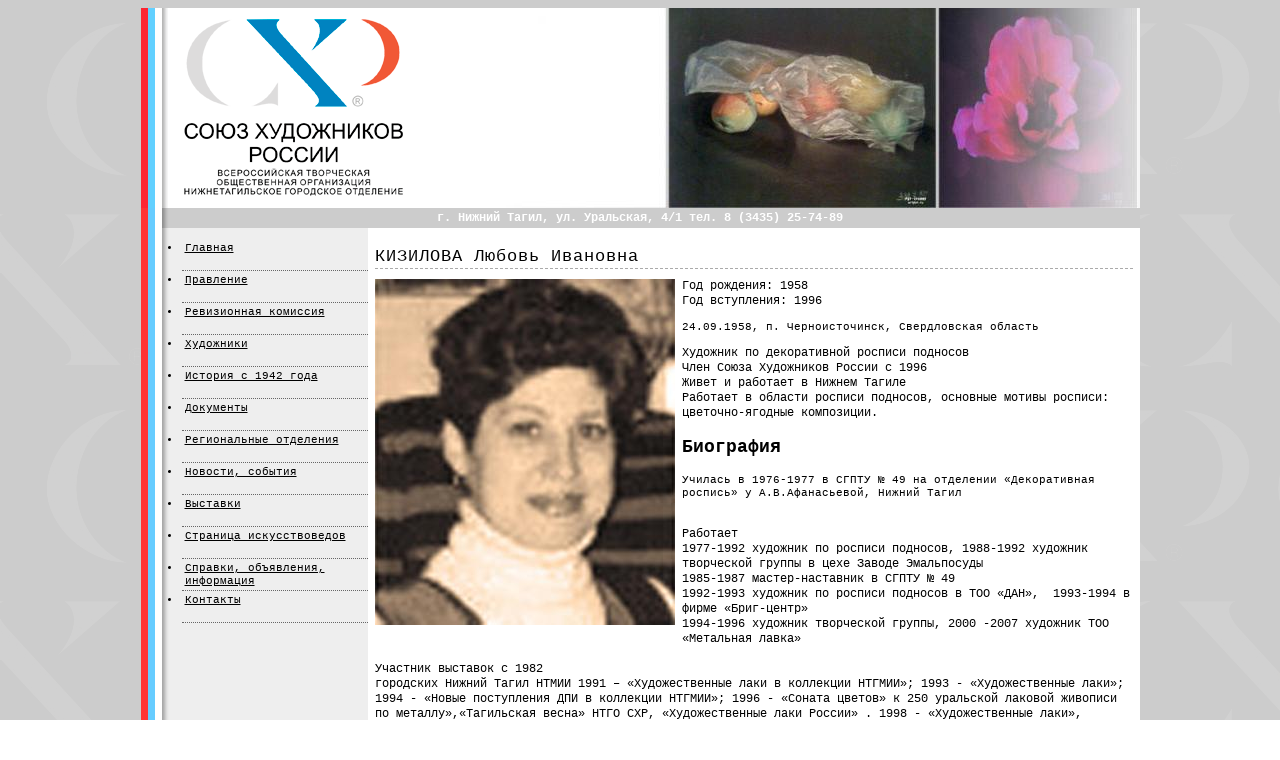

--- FILE ---
content_type: text/html; charset=utf-8
request_url: http://shr-nt.ru/node/209
body_size: 22267
content:
<!DOCTYPE html PUBLIC "-//W3C//DTD XHTML 1.0 Transitional//EN" "http://www.w3.org/TR/xhtml1/DTD/xhtml1-transitional.dtd">
<html xmlns="http://www.w3.org/1999/xhtml" xml:lang="ru-ru" lang="ru-ru" dir="ltr">

<head>
<meta http-equiv="Content-Type" content="text/html; charset=utf-8" />
  <meta http-equiv="Content-Type" content="text/html; charset=utf-8" />
<link rel="shortcut icon" href="/misc/favicon.ico" type="image/x-icon" />
  <title>КИЗИЛОВА Любовь Ивановна | Союз художников России - Нижний Тагил</title>
  <link type="text/css" rel="stylesheet" media="all" href="/modules/node/node.css?2" />
<link type="text/css" rel="stylesheet" media="all" href="/modules/system/defaults.css?2" />
<link type="text/css" rel="stylesheet" media="all" href="/modules/user/user.css?2" />
<link type="text/css" rel="stylesheet" media="all" href="/sites/all/modules/cck/theme/content-module.css?2" />
<link type="text/css" rel="stylesheet" media="all" href="/sites/all/modules/date/date.css?2" />
<link type="text/css" rel="stylesheet" media="all" href="/sites/all/modules/filefield/filefield.css?2" />
<link type="text/css" rel="stylesheet" media="all" href="/sites/all/modules/lightbox2/css/lightbox_alt.css?2" />
<link type="text/css" rel="stylesheet" media="all" href="/sites/all/modules/node_gallery/node_gallery.css?2" />
<link type="text/css" rel="stylesheet" media="all" href="/sites/all/modules/extlink/extlink.css?2" />
<link type="text/css" rel="stylesheet" media="all" href="/sites/all/modules/views/css/views.css?2" />
<link type="text/css" rel="stylesheet" media="all" href="/sites/all/themes/shr/template.css?2" />
<link type="text/css" rel="stylesheet" media="all" href="/sites/all/themes/shr/local.css?2" />
<link type="text/css" rel="stylesheet" media="all" href="/sites/all/themes/shr/system.css?2" />
<link type="text/css" rel="stylesheet" media="print" href="/sites/all/themes/shr/print.css?2" />
  
  <!--[if lte IE 8]>
  <link type="text/css" rel="stylesheet" href="/sites/all/themes/shr/ie8.css" media="all" />
  <![endif]-->

  <!--[if lte IE 7]>
  <link type="text/css" rel="stylesheet" href="/sites/all/themes/shr/ie7.css" media="all" />
  <![endif]-->

  <script type="text/javascript" src="/sites/all/modules/jquery_update/replace/jquery.min.js?2"></script>
<script type="text/javascript" src="/misc/drupal.js?2"></script>
<script type="text/javascript" src="/sites/default/files/languages/ru_36d12b88c0a5daf8cd971d76a832b66a.js?2"></script>
<script type="text/javascript" src="/js/shr.js?2"></script>
<script type="text/javascript" src="/sites/all/modules/lightbox2/js/lightbox.js?2"></script>
<script type="text/javascript" src="/sites/all/modules/poormanscron/poormanscron.js?2"></script>
<script type="text/javascript" src="/sites/all/modules/extlink/extlink.js?2"></script>
<script type="text/javascript" src="/js/jquery.cycle.all.js?2"></script>
<script type="text/javascript" src="/sites/all/modules/views/js/base.js?2"></script>
<script type="text/javascript" src="/sites/all/modules/views/js/ajax_view.js?2"></script>
<script type="text/javascript">
<!--//--><![CDATA[//><!--
jQuery.extend(Drupal.settings, { "basePath": "/", "lightbox2": { "rtl": "0", "file_path": "/(\\w\\w/)sites/default/files", "default_image": "/sites/all/modules/lightbox2/images/brokenimage.jpg", "border_size": 10, "font_color": "000", "box_color": "fff", "top_position": "", "overlay_opacity": "0.8", "overlay_color": "000", "disable_close_click": 1, "resize_sequence": 0, "resize_speed": 400, "fade_in_speed": 400, "slide_down_speed": 600, "use_alt_layout": 1, "disable_resize": 0, "disable_zoom": 0, "force_show_nav": 0, "show_caption": 1, "loop_items": 1, "node_link_text": "Показать подробности", "node_link_target": "_blank", "image_count": "Изображение !current из !total", "video_count": "Видео !current из !total", "page_count": "Страница !current из !total", "lite_press_x_close": "нажмите \x3ca href=\"#\" onclick=\"hideLightbox(); return FALSE;\"\x3e\x3ckbd\x3ex\x3c/kbd\x3e\x3c/a\x3e чтобы закрыть", "download_link_text": "", "enable_login": false, "enable_contact": false, "keys_close": "c x 27", "keys_previous": "p 37", "keys_next": "n 39", "keys_zoom": "z", "keys_play_pause": "32", "display_image_size": "original", "image_node_sizes": "()", "trigger_lightbox_classes": "", "trigger_lightbox_group_classes": "", "trigger_slideshow_classes": "", "trigger_lightframe_classes": "", "trigger_lightframe_group_classes": "", "custom_class_handler": 0, "custom_trigger_classes": "", "disable_for_gallery_lists": true, "disable_for_acidfree_gallery_lists": true, "enable_acidfree_videos": true, "slideshow_interval": 5000, "slideshow_automatic_start": 1, "slideshow_automatic_exit": 1, "show_play_pause": 1, "pause_on_next_click": 0, "pause_on_previous_click": 1, "loop_slides": 1, "iframe_width": 800, "iframe_height": 600, "iframe_border": 1, "enable_video": 0 }, "cron": { "basePath": "/poormanscron", "runNext": 1769703919 }, "extlink": { "extTarget": "_blank", "extClass": 0, "extSubdomains": 1, "extExclude": "", "extInclude": "", "extAlert": 0, "extAlertText": "This link will take you to an external web site. We are not responsible for their content.", "mailtoClass": 0 }, "views": { "ajax_path": "/views/ajax", "ajaxViews": [ { "view_name": "articles", "view_display_id": "block_1", "view_args": "", "view_path": "node/209", "view_base_path": "articles", "view_dom_id": 3, "pager_element": 0 } ] } });
//--><!]]>
</script>
  <script type="text/javascript">
	jQuery(document).ready(function($) {
		$('.slideshow').cycle({
			fx: 'fade' , timeout: 5000, delay: 0, randomizeEffects: true, requeueOnImageNotLoaded: true, requeueTimeout:  2000});
	});
  </script>
</head>
<body class="bg_image not-front not-logged-in page-node node-type-painter  one-sidebar">
  <div height="100%" align="center">
	<table cellspacing="0" cellpadding="0" style="text-align: left;" bgcolor="#ffffff">
		<tr class="header_middle">
		<td>
			<table cellpadding="0" cellspacing="0" width="100%" height="200">
				<tr>
					<td width="100%" height="200" style="height: 200px;"><img src="/sites/all/themes/shr/images/top.png"></td>
					<td height="200"><div id="slideshow-wrapper"><div class="slideshow" style="width: 650px; height: 200px; overflow: hidden;">
																									<img src="http://shr-nt.ru/sites/default/files/imagecache/add_overlay/slides/shr-nt_15.jpg" height="200" width="650" />
																			<img src="http://shr-nt.ru/sites/default/files/imagecache/add_overlay/slides/shr-nt_7.jpg" height="200" width="650" />
																			<img src="http://shr-nt.ru/sites/default/files/imagecache/add_overlay/slides/shr-nt_13.jpg" height="200" width="650" />
																			<img src="http://shr-nt.ru/sites/default/files/imagecache/add_overlay/slides/shr-nt_6.jpg" height="200" width="650" />
																			<img src="http://shr-nt.ru/sites/default/files/imagecache/add_overlay/slides/shr-nt_9.jpg" height="200" width="650" />
																			<img src="http://shr-nt.ru/sites/default/files/imagecache/add_overlay/slides/shr-nt_4.jpg" height="200" width="650" />
																			<img src="http://shr-nt.ru/sites/default/files/imagecache/add_overlay/slides/shr-nt_16.jpg" height="200" width="650" />
																			<img src="http://shr-nt.ru/sites/default/files/imagecache/add_overlay/slides/shr-nt_20.jpg" height="200" width="650" />
																			<img src="http://shr-nt.ru/sites/default/files/imagecache/add_overlay/slides/shr-nt_11.jpg" height="200" width="650" />
																			<img src="http://shr-nt.ru/sites/default/files/imagecache/add_overlay/slides/shr-nt_2.jpg" height="200" width="650" />
																			<img src="http://shr-nt.ru/sites/default/files/imagecache/add_overlay/slides/shr-nt_17.jpg" height="200" width="650" />
																			<img src="http://shr-nt.ru/sites/default/files/imagecache/add_overlay/slides/shr-nt_8.jpg" height="200" width="650" />
																			<img src="http://shr-nt.ru/sites/default/files/imagecache/add_overlay/slides/shr-nt_19.jpg" height="200" width="650" />
																			<img src="http://shr-nt.ru/sites/default/files/imagecache/add_overlay/slides/shr-nt_.jpg" height="200" width="650" />
																			<img src="http://shr-nt.ru/sites/default/files/imagecache/add_overlay/slides/shr-nt_12.jpg" height="200" width="650" />
																			<img src="http://shr-nt.ru/sites/default/files/imagecache/add_overlay/slides/shr-nt_10.jpg" height="200" width="650" />
																			<img src="http://shr-nt.ru/sites/default/files/imagecache/add_overlay/slides/shr-nt_21.jpg" height="200" width="650" />
																			<img src="http://shr-nt.ru/sites/default/files/imagecache/add_overlay/slides/shr-nt_3.jpg" height="200" width="650" />
																			<img src="http://shr-nt.ru/sites/default/files/imagecache/add_overlay/slides/shr-nt_14.jpg" height="200" width="650" />
																			<img src="http://shr-nt.ru/sites/default/files/imagecache/add_overlay/slides/shr-nt_5.jpg" height="200" width="650" />
																			<img src="http://shr-nt.ru/sites/default/files/imagecache/add_overlay/slides/shr-nt_22.jpg" height="200" width="650" />
																			<img src="http://shr-nt.ru/sites/default/files/imagecache/add_overlay/slides/shr-nt_18.jpg" height="200" width="650" />
											</div>
					<!--<img src="/sites/all/themes/shr/images/left_.png" class="left" />
					<img src="/sites/all/themes/shr/images/right_.png" class="right" />-->
					</div></td>
				</tr>
			</table>
		</td>
		</tr>
		<tr><td id="l2" height="20" bgcolor="#cccccc" background="/sites/all/themes/shr/images/top2.png">г. Нижний Тагил, ул. Уральская, 4/1 тел. 8 (3435) 25-74-89</td></tr>
		<tr>
		<td>
			<table cellspacing="0" cellpadding="0">
				<tr>
					<td width="180" id="leftcol" align="left" bgcolor="#eeeeee" background="/sites/all/themes/shr/images/flag.png">
						<div class="moduletable_menu">
							
						</div>
												  <div id="sidebar-first-wrapper">
							<div id="sidebar-first"">
							  <div id="block-menu-primary-links" class="block block-menu">
  <div class="inner">
      <h2>Основные ссылки</h2>
  
    <div class="content">
      <ul class="menu"><li class="leaf first"><a href="/" title="">Главная</a></li>
<li class="leaf"><a href="/rules" title="">Правление</a></li>
<li class="leaf"><a href="/revision" title="">Ревизионная комиссия</a></li>
<li class="leaf"><a href="/painters" title="">Художники</a></li>
<li class="leaf"><a href="/painters-archive" title="">История с 1942 года</a></li>
<li class="leaf"><a href="/documents" title="">Документы</a></li>
<li class="leaf"><a href="/regions" title="">Региональные отделения</a></li>
<li class="leaf"><a href="/news" title="">Новости, события</a></li>
<li class="leaf"><a href="/expositions" title="">Выставки</a></li>
<li class="leaf"><a href="/articles" title="">Страница искусствоведов</a></li>
<li class="leaf"><a href="/info" title="">Справки, объявления, информация</a></li>
<li class="leaf last"><a href="/contacts" title="">Контакты</a></li>
</ul>    </div>
  </div>
</div>
							</div> <!-- /#sidebar-first -->
						  </div> <!-- /#sidebar-first-wrapper -->
											</td>
					<td id="content" width="772" style="width: 772px;">
						<div id="content-inner">
																					
																					<div id="node-209" class="node painter">
    <div class="node-header">
    <h1 class="node-title">КИЗИЛОВА Любовь Ивановна</h1>
  </div> <!-- /.node-header -->
    <div class="content">
    	  <img class="painter-photo" src="http://shr-nt.ru/sites/default/files/imagecache/painter_photo/painters/kizilova_lyubov.jpg" alt="КИЗИЛОВА Любовь Ивановна" />	  <div class="birth-year">Год рождения: 1958</div>	  <div class="entry-year">Год вступления: 1996</div>	  <p><span style="font-size: 8pt; line-height: 1.3;">24.09.1958, п. Черноисточинск, Свердловская область</span></p>
<div>Художник по декоративной росписи подносов&nbsp;</div>
<div>Член Союза Художников России с 1996</div>
<div>Живет и работает в Нижнем Тагиле</div>
<div>Работает в области росписи подносов, основные мотивы росписи: цветочно-ягодные композиции.</div>
	  	  <h2>Биография</h2>
	  <p><span style="font-size: 8pt; line-height: 1.3;">Училась в 1976-1977 в СГПТУ № 49 на отделении «Декоративная роспись» у А.В.Афанасьевой, Нижний Тагил</span></p>
<div>&nbsp;</div>
<div>Работает</div>
<div>1977-1992 художник по росписи подносов, 1988-1992 художник творческой группы в цехе Заводе Эмальпосуды&nbsp;</div>
<div>1985-1987 мастер-наставник в СГПТУ № 49</div>
<div>1992-1993 художник по росписи подносов в ТОО «ДАН», &nbsp;1993-1994 в фирме «Бриг-центр»</div>
<div>1994-1996 художник творческой группы, 2000 -2007 художник ТОО «Метальная лавка»</div>
<div>&nbsp;</div>
<div>Участник выставок с 1982</div>
<div>городских Нижний Тагил НТМИИ 1991 – «Художественные лаки в коллекции НТГМИИ»; 1993 - «Художественные лаки»; 1994 - «Новые поступления ДПИ в коллекции НТГМИИ»; 1996 - «Соната цветов» к 250 уральской лаковой живописи по металлу»,«Тагильская весна» НТГО СХР, «Художественные лаки России» . 1998 - «Художественные лаки», «Тагильская мастерица»; 2000 - «Расписной поднос», «Художественные лаки России»; 2003 - Выставка к 60-летию Нижнетагильского отделения СХ РФ НТМИИ; 2005 - «Художественные лаки России; 2006 - «Шесть цветов русской души», посв. 260-летию тагильского промысла; Проект «Тагильский поднос начала XXI века» - 2011-«Сохраняя розу», 2012 - «Плодов и фруктов дивный сад»; 2012 - К 70-летию НТГО СХР</div>
<div>НТМЗ «Горнозаводской Урал» 1985 - «Уральская лаковая живопись ХIХ-ХХ вв»,1999 - «Промыслы земли тагильской», 2004 - VI Городской конкурс им. Худояровых на звание «Мастер года по декоративно-прикладному искусству»&nbsp;</div>
<div>ДХШ № 2 1998 - «К дню рождения тёти Груши»</div>
<div>Ленинград 1989 - «Роспись по металлу ХIХ-ХХ вв», Государственный музей этнографии</div>
<div>Свердловск-Екатеринбург 1989 - «Уральские подносы», Музей истории города</div>
<div>ЕМИИ 1989 - «Тагильский расписной поднос»,1995 - «Уральский поднос»; 1999 – «Фрагменты». Художественный металл Урала», 2007 - Конкурс «Цветочная композиция. Традиции и современность».&nbsp;</div>
<div>Кемерово 1990 - «Уральский поднос» Кемеровский МИИ</div>
<div>Тюмень 1992 - «Уральские подносы», ЦВЗ</div>
<div>Барнаул 1992 - «Тагильские подносы», Алтайский краевой музей изобразительного и прикладного искусства</div>
<div>Тула 1996 -«Эпоха Демидовых в культуре и искусстве» Тульский МИИ</div>
<div>Тобольск 2003 - «Соната цветов»</div>
<div>областных 1994 - «Рождественский сувенир» ЕМИИ, 2000 - I-я Уральская выставка декоративного искусства, Екатеринбург</div>
<div>зональных-региональных 1997 – «Урал-VIII» Уфа/Башкирия; 2008 - «Урал-X». Челябинск&nbsp;</div>
<div>всероссийских 1988 - «Подносы России», Нижний Тагил; 1990 - «Художественный металл Урала XVIII-XX вв», Свердловск&nbsp;</div>
<div>всесоюзных 1982 - «Русская лаковая роспись по металлу», Москва/Россия; 1990 - «Уральские расписные подносы» Алма-Ата/Казахстан;«Тагильский расписной поднос» Джамбул/Казахстан</div>
<div>зарубежных 1985 - «Достижения советской науки и техники», София/БОЛГАРИЯ&nbsp;</div>
<div>международных 1991 - 1991 - «Сибирь-91», Международная выставка-ярмарка Кемерово/РОССИЯ; 1993 – 1994 - Международная выставка-ярмарка народных промыслов и ремёсел С.Петербург-Петродворец-Ярославль/РОССИЯ; 1999 - Выставка-ярмарка Росвооружения, НижнийТагил/РОССИЯ</div>
<div>персональных 1995 - НТГО СХР, Нижний Тагил</div>
<div>&nbsp;</div>
<div>Коллекции</div>
<div>НТМЗ «Горнозаводской Урал», Нижнетагилський МИИ, Екатеринбурсгский музей изобразительных искусств, Государственный Исторический музей и др.</div>
	  <div style="clear: both; height: 1px;">&nbsp;</div>
	        </div>
  
  <div style="clear: both; height: 1px;">&nbsp;</div>

  <div class="links-wrapper">
	  </div>
  <div style="clear: both; height: 1px;">&nbsp;</div>
</div>
													</div>
					</td>
									</tr>
				<tr>
					<td id="l3" background="/sites/all/themes/shr/images/top2.png" height="30" bgcolor="#cccccc" width="900" colspan="3" align="left" valign="middle">
						<table cellpadding="0" cellspacing="0" height="30"><tr><td width="40">
							<div class="moduletable">
								<!-- Поиск -->
								<div id="block-search-0" class="block block-search">
  <div class="inner">
      <h2>Найти</h2>
  
    <div class="content">
      <form action="/node/209"  accept-charset="UTF-8" method="post" id="search-block-form">
<div><div class="container-inline">
  <div class="form-item" id="edit-search-block-form-1-wrapper">
 <label for="edit-search-block-form-1">Поиск по сайту: </label>
 <input type="text" maxlength="128" name="search_block_form" id="edit-search-block-form-1" size="15" value="" title="Введите ключевые слова для поиска." class="form-text" />
</div>
<input type="submit" name="op" id="edit-submit-1" value="Найти"  class="form-submit" />
<input type="hidden" name="form_build_id" id="form-xsLG0SZeq_8oVFJp2QI5Koqb7BGhXT0pcon1wvGcTDU" value="form-xsLG0SZeq_8oVFJp2QI5Koqb7BGhXT0pcon1wvGcTDU"  />
<input type="hidden" name="form_id" id="edit-search-block-form" value="search_block_form"  />
</div>

</div></form>
    </div>
  </div>
</div>
							</div>
						</td></tr></table>
					</td>
				</tr>
			</table>
		</td>
		</tr>
		<tr class="footer">
		<td align="right">
		
		</td>
	</tr>
	<tr>
		<td colspan="2" align="center">
				<a href="/" style="text-decoration:none;color:#a1a1a1;font-size:8pt;font-family:sans-serif,verdana,arial;">ВТОО Союз Художников России Нижнетагильское городское отделение &copy 2012</a>
				<br/><span style="color:#a1a1a1;font-size:8pt;font-family:sans-serif,verdana,arial;">E-mail: </span><a href="mailto:shr-nt@mail.ru">shr-nt@mail.ru</a><span style="color:#a1a1a1;font-size:8pt;font-family:sans-serif,verdana,arial;"> – администратор проекта</span>
				<br /><span style="color:#a1a1a1;font-size:8pt;font-family:sans-serif,verdana,arial;">Спонсорская поддрежка сайта &ndash; </span><a href="http://aliscom.ru" style="color:#a1a1a1;font-size:8pt;font-family:sans-serif,verdana,arial;" target="_blank">WEB-студия Aliscom</a>
				
		</td>
	</tr>
	</table>
  </div>

  
  <!-- Yandex.Metrika counter -->
<script type="text/javascript">
(function (d, w, c) {
    (w[c] = w[c] || []).push(function() {
        try {
            w.yaCounter18702064 = new Ya.Metrika({id:18702064,
                    webvisor:true,
                    clickmap:true,
                    trackLinks:true,
                    accurateTrackBounce:true});
        } catch(e) { }
    });

    var n = d.getElementsByTagName("script")[0],
        s = d.createElement("script"),
        f = function () { n.parentNode.insertBefore(s, n); };
    s.type = "text/javascript";
    s.async = true;
    s.src = (d.location.protocol == "https:" ? "https:" : "http:") + "//mc.yandex.ru/metrika/watch.js";

    if (w.opera == "[object Opera]") {
        d.addEventListener("DOMContentLoaded", f, false);
    } else { f(); }
})(document, window, "yandex_metrika_callbacks");
</script>
<noscript><div><img src="//mc.yandex.ru/watch/18702064" style="position:absolute; left:-9999px;" alt="" /></div></noscript>
<!-- /Yandex.Metrika counter -->
</body>
</html>


--- FILE ---
content_type: text/css
request_url: http://shr-nt.ru/sites/all/themes/shr/template.css?2
body_size: 5784
content:
/*template.css*/
a		{ color: #000000; text-decoration: underline;}
a:hover 	{ color: #000000; text-decoration: none;}

a.footer		{ color: #fff; text-decoration: underline;}
a.footer:hover 	{ color: #fff; text-decoration: none;}



#top_menu ul {
	margin: 0;
	padding-top: 10px;
	list-style: none;
	font-size: 12pt;
	height:30px;
}
#top_menu li a{
	color: #fff;
	height:30px;
	text-decoration:none;
	padding-bottom:15px;
}
#top_menu li a:hover{
	color: #000000;
	height:30px;
	background-color: #fff;
	text-decoration:none;
}
#top_menu li {
	float:left;
	margin-right: 5px;
	padding-right: 5px;
	padding-left: 5px;
	height:30px;
}
#top_menu li:hover {
	color: #000000;
	background-color: #fff;
}
#rightcol {
	padding-left: 0px;
	padding-right: 0px;
	background-color: #eeeeee;
	text-align:left;
	border-width:0px; border-color:#000000; border-style:solid;
}
#rightcol h3 {
	margin-top:0px;
	text-align:center;
	padding-top:10px;
	width: 160px;
	height:25px;
	background-color: #000000;
	color:#fff;
}


#leftcol {
	padding-left: 0px;
	padding-right: 1px;
	text-align:left;
	border-width:0px; border-color:#000000; border-style:solid;
	background-repeat: repeat-y; background-position: left;
}

#l2 {
	
	text-align:center;
	border-width:0px; border-color:#000000; border-style:solid;
	background-repeat: repeat-y; background-position: left;
}

#l3 {
	
	text-align:left;
	border-width:0px; border-color:#000000; border-style:solid;
	background-repeat: repeat-y; background-position: left;
}


#leftcol li a {

	display: block;
	height: 25px;
	padding: 3px;
	position: relative;
	left: 1px;
	width: 180px;
	border-bottom-width: 1px;
	border-bottom-style: dotted;
	border-bottom-color: #666666;
	
}
#leftcol li a:hover {
	display: block;
	background-color: #ffffff;
	color: #000;
	
}
#leftcol h3 {
	margin-top:0px;
	text-align:left;
	padding-top:10px;
	width: 180px;
	height:25px;
	background-color: #000000;
	color: #fff;
}


#head_modul a:link, #head_modul a:visited, #footer a:link, #footer a:visited {
	color: #fff;
	font-size: 1em;
	text-decoration: none;
	background:transparent;
	text-align:center;
	position: relative; top: 10px;
}
#head_modul a:hover, #head_modul a:focus, #footer a:hover, #footer a:focus {
	color: #fff;
}
.banneritem_text {
	padding-left:15px;
}
.banneritem	{
	padding-top:7px;
}
a.mainlevel-nav { color: #fff; font-weight:normal;text-decoration: none;height:40px;	}
a.mainlevel-nav:hover { color: #000000; text-decoration: none;background-color: #fff;height:30px;}
.moduletable_menu, .leftcol {
	margin-top:0px;
	padding-left:0px;
	padding-right:0px;	
}
.moduletable {
	padding-left:0px;
	padding-right:0px;
}
.moduletable h3 {
	margin-top:0px;
	background-color: #000000;
	color: #fff;
	height: 25px;
	padding-top:10px;
	padding-left:0px;
	text-align:center;
}
.moduletable_text {
	padding-left:0x;
	padding-right:0px;
}
.bannerheader, .bannerfooter_text, .bannergroup_text {
	padding-left:5px;
}
h3 {
	font-size:10pt;
	font-weight: bold;
}




ul.menu	{


}
.header_top222		{background-repeat: no-repeat; background-image: url(images/<?php echo $d; ?>.jpg); background-position: left top;height:40px;}
.header_middle222	{background-repeat: no-repeat; background-image: url(images/header_middle.jpg); background-position: left top;height:120px;}
.header_bottom	{background-repeat: no-repeat; background-image: url(images/header_bottom.jpg); background-position: left top;height:40px;}
.footer			{background-repeat: no-repeat; background-image: url(images/footer.png); background-position: left top;height:100px;color: #fff;}
.border			{border-width:1px; border-color:#000000; border-style:solid;padding:0px;}
body	{ color: #000000; 
		  background-color:#fff;
		  background-image: url(images/big_back.gif);
		  font-family: verdana, BankGothic Md BT, Courier New, arial, helvetica, sans-serif; 
		  font-size: 8pt; 
		  font-weight: normal; }
		  
td		{ vertical-align: top; }

textarea	{ background-color: #ffffff; }
img		{ border: 0px; }
.hf	{
	background-color: #C7C4CB;
}
.footline	{
	background-color: #E1D39C;
}
.head	{
	background-color: #9FC081;
}
.hb	{
	background-color: #C7C4CB;
	filter:alpha(opacity=50); -moz-opacity:0.5; opacity: 0.5;
}

.sitename {
	font-family: Impact, Helvetica, Sans-Serif;
	font-size: 3.2em;
	color: #FFF;
	position:relative;
	left:20px;
	top:40px;
}

.search {
	margin-top: 5px;
	margin-right:5px;
}
#block-search-0 h2, #block-search-0 label, #block-search-0 .form-submit { display: none; }
#edit-search-block-form-1 {
	border-width:1px; border-color:#cccccc; border-style:solid;
	background: #fff;
	text-align: center;
	color: #cccccc;
	margin-left: 40px;
}
#edit-search-block-form-1:hover, #edit-search-block-form-1:focus {
	background: #eeeeee;
	color: #000000;	
	border-width:1px; border-color:#000000; border-style:solid;
}
.clearfix:after {
	content: ".";
	display: block;
	height: 0;
	clear: both;
	visibility: hidden;
}
.clearfix {
	display: inline-block;
}
/* Hides from IE-mac \*/
* html .clearfix {
	height: 1%;
}
.clearfix {
	display: block;
}
.componentheading {
	color: #000000;
	font-size: 1.6em;
	text-align: right;
	letter-spacing: 1px;
	border-bottom: 1px dashed  #AAA;
}

.contentpaneopen, .contenttoc {
	margin: 5px;
}
.contentheading {
	color: #000000;
	font-size: 1.2em;
	line-height: 1.8em;
	text-align: left;
	font-weight: bold;
}
.small, .createdate, .modifydate {
	color: #999999;
	font-size: 0.85em;
}
.inputbox {
	border: 1px solid #555;
	font-size: 1em;
}
.input {
	border-style:none;
	padding-left:10px;
}
.inputbox:hover, .inputbox:focus {
	border: 1px solid #999;
}
.button {
	margin: 5px;
	font-size: 1.04em;
	border-width:1px; border-color:#000000; border-style:solid;
	background-color:#ffff;
}
.sectiontableentry1 {
	background: transparent;
}
.sectiontableheader {
	padding: 5px;
}




--- FILE ---
content_type: text/css
request_url: http://shr-nt.ru/sites/all/themes/shr/local.css?2
body_size: 3258
content:
/*local.css*/

/*Bases*/
body { line-height: 1.3; }
body.cke_show_borders { background: #fff; }
.cleardiv { clear: both; height: 1px; line-height: 1px; }
h1 { 
	display: block;
	font-size: 2em;
	font-weight: 700;
	margin-bottom: 0.67em;
	margin-top: 0.67em;
}
h1.page-title, h1.node-title {
	border-bottom: 1px dashed #AAAAAA;
	color: #000000;
	font-size: 1.6em;
	font-weight: normal;
	letter-spacing: 1px;
	text-align: right;
}
h1.node-title { text-align: left; margin-bottom: 20px; }

.node .meta { margin-top: -15px; }
.view-news .node .meta { margin-top: 0; }

/*header*/
#l2 { font-size: 12px; font-weight: bold; line-height: 20px; color: #fff; }
.front #content-inner .inner > h2 { font-size: 25px; font-weight: bold; border-bottom: 1px solid #333; }

/*Slideshow*/
#slideshow-wrapper { position: relative; text-align: right; }
.slideshow img { float: right; }
#slideshow-wrapper .left { display: block; position: absolute; z-index: 555; left: 0; top: 0; }
#slideshow-wrapper .right { display: block; position: absolute; z-index: 555; right: 0; top: 0; }
/*Menu*/
#block-menu-primary-links h2 { display: none; }


#content-inner { padding: 7px; }

.readmore-link { 
	background-image: url("images/jc_blog.gif");
	background-position: 0px 2px;
	background-repeat: no-repeat;
	padding: 0px 5px 5px 14px;
}

#sidebar-second-wrapper { padding: 10px; }

/*��������*/
.node.painter .content { font-size: 12px; }
img.painter-photo { float: left; margin: 0 7px 7px 0; }
.node.painter .birth-year { margin-top: -10px; }

.sort { float:right; font-size: 12px; text-align: right; padding-bottom: 5px; }
.sort a { border: none; text-decoration: none; }

.filter { float: left; position: relative; }
.filter .filter-menu { display: none; position: absolute; z-index: 100; background: #fff; border: 1px solid #000; padding: 7px; line-height: 1.5; }
.filter .filter-menu a { display: block; }
#sections-menu { width: 220px; }
a.filter-link { border-bottom: 1px dashed #000; text-decoration: none; background: url("images/arrow-down.png") 100% 4px no-repeat transparent; padding: 0px 15px 0px 0px; }

.node.painter .links-wrapper { margin-top: 10px; }
.view-painters .views-row { padding-bottom: 10px; border-bottom: 2px inset #000000; }
.view-painters .views-row.views-row-last { padding-bottom: 0px; border-bottom: none; }

/*���������*/
.view-rules .post { font-size: 12px; padding-bottom: 15px; }
.view-rules .views-row { padding-bottom: 10px; margin-bottom: 10px; border-bottom: 2px inset #000000; }
.view-rules .views-row.views-row-last { padding-bottom: 0px; margin-bottom: 0; border-bottom: none; }
.painter-rule-header { font-size: 12px; font-weight: bold; text-decoration: none; }
.painter-rule-header:hover { text-decoration: underline; }

/*�������*/
.views-row { margin-top: 15px; }
.views-row.views-row-first { margin-top: 0px; }

/*���������*/
.view-documents .view-content li { font-size: 12px; padding-bottom: 5px; }
.view-documents .views-row { margin-top: 0px; }

/*����������*/
#service-info-link { text-align: right; }

/*������������*/
#block-views-pozdrav-block_1 { margin: 0 5px 10px 30px; padding-bottom: 10px; border-bottom: 1px solid #333; }
.pozdrav { font-style: italic; }
/*������*/
#block-views-pamyat-block_1 { margin: 0 5px 0 30px; }



--- FILE ---
content_type: text/css
request_url: http://shr-nt.ru/sites/all/themes/shr/system.css?2
body_size: 10623
content:
/* $Id: system.css,v 1.4 2010/06/18 14:02:28 jarek Exp $ */

/**
 * Utility classes
 */
.element-hidden {
  display: none;
}
.element-invisible {
  height: 0;
  overflow: hidden;
  position: absolute;
  padding: 0;
}
html.js .js-hide {
  display: none;
}
.nowrap {
  white-space: nowrap;
}
.clearfix:after,
.clear-block:after {
  content: ".";
  display: block;
  font-size: 0;
  height: 0;
  clear: both;
  visibility: hidden;
}

/**
** Tabs
*/
.tabs {
  margin: 12px 0;
}
.tabs ul.tabs li {
  display: inline-block;
}
.tabs ul.tabs li a {
  background-color: #F5F4F3;
  border: 1px solid #CCCCCC;
  color: #404040;
  display: block;
  padding: 5px 16px;
}
.tabs ul.tabs li.active a {
  background-color: #ffffff;
}
.tabs ul.tabs li a:hover,
.tabs ul.tabs li a:active,
.tabs ul.tabs li a:focus {
  outline: none;
  opacity: 0.8;
  border-color: #666666;
}
.tabs ul.tabs li a:hover {
  opacity: 0.8;
}
.tabs ul.primary {
  margin: 0;
}
.tabs ul.primary li {
  margin: 3px 3px 3px 0;
}
.tabs ul.secondary {
  margin: 0;
}
.tabs ul.secondary li {
  margin: 3px 3px 3px 0;
}
.tabs ul.secondary li a {
  font-size: 0.8em;
  padding: 3px 12px;
}

/**
** Vertical tabs
*/
.vertical-tabs {
  border: 1px solid #CCCCCC;
  margin: 18px 0;
}
.vertical-tabs fieldset {
  background-color: inherit;
}
.vertical-tabs .form-item:first-of-type {
  margin-top: 6px;
}
ul.vertical-tabs-list {
  display: table-cell;
  vertical-align: top;
  width: 165px;
  margin: 0;
}
ul.vertical-tabs-list li {
}
ul.vertical-tabs-list li a {
  background-color: #F5F4F3;
  font-size: 0.9em;
  display: block;
  padding: 7px 12px;
  color: inherit;
  border-right: 1px solid #CCCCCC; /* LTR */
  border-bottom: 1px solid #CCCCCC;
}
ul.vertical-tabs-list li a strong {
  font-weight: 300;
}
ul.vertical-tabs-list li a:focus {
  outline: none;
}
ul.vertical-tabs-list li.selected a {
  background-color: #ffffff;
  border-right: none; /* LTR */
}
.vertical-tabs-panes {
  display: table-cell;
  vertical-align: top;
  padding: 10px 0;
}
fieldset.vertical-tabs-pane {
  margin: 0;
  padding: 0px 15px 10px 15px;
  border: none;
  background-color: inherit;
}
fieldset.vertical-tabs-pane legend,
ul.vertical-tabs-list small.summary {
  display: none;
}

/**
** Pagers
*/
ul.pager {
  margin: 10px 0 2px 0;
}
ul.pager li {
  display: table-cell;
  *display: block;
  *float: left;
}
ul.pager li.last {
  border-right: none;
}
ul.pager li a,
ul.pager li.pager-current,
ul.pager li.pager-ellipsis {
  padding: 0px 8px;
}
ul.pager li.pager-previous {
  padding: 0 8px 0 0; /* LTR */
}
ul.pager li.pager-next {
  padding: 0 0 0 8px; /* LTR */
}
ul.pager li.pager-previous a,
ul.pager li.pager-next a {
  padding: 0;
}

/**
** Breadcrumbs
*/
#breadcrumb {
  margin: 0 0 10px 0;
}
.breadcrumb a {
  font-size: 0.9em;
}

/**
** Markers (e.g. "new", "updated")
*/
.marker {
  color: #de7530;
  text-transform: capitalize;
  margin-left: 3px;
}
.marker:before {
  content: "(";
}
.marker:after {
  content: ")";
}

/**
** Action links
*/
ul.action-links {
  margin: 6px 0;
}
ul.action-links li {
  list-style: none;
}

/**
** Messages
*/
#messages {
  margin: 10px 0;
}
#messages:first-child {
  margin-top: 0;
}
.messages {
  padding: 10px 15px;
  margin: 0 0 15px 0;
}
.messages.status {
  color: #7bb528;
  background-color: #fafdf6;
  border: 1px solid #c1e68c;
}
.messages.warning {
  color: #f09619;
  background-color: #fef8f0;
  border: 1px solid #f9d6a5;
}
.messages.error {
  color: #e25e4e;
  background-color: #fef7f6;
  border: 1px solid #f3c1b8;
}
.messages a {
  color: inherit;
  border-bottom-color: inherit;
}
.messages a:hover {
  border-bottom: none;
}

/**
 * Autocompletion list
 */
#autocomplete {
  position: absolute;
  border: 1px solid;
  overflow: hidden;
  z-index: 100;
}
#autocomplete ul {
  margin: 0;
  padding: 0;
  list-style: none;
  list-style-image: none;
}
#autocomplete li {
  background: #ffffff;
  color: #000000;
  white-space: pre;
  cursor: default;
}
#autocomplete li.selected {
  background: #0072b9;
  color: #ffffff;
}

/**
 * Collapsing fieldsets
 */
html.js fieldset.collapsible {
  margin: 0;
}
html.js fieldset.collapsible legend a {
  padding: 0 15px 0 0; /* LTR */
  margin: 0 2px 0 0;
  background: url("images/arrow-down.png") no-repeat right 4px; /* LTR */
}
html.js fieldset.collapsed legend a {
  background: url(images/arrow-right.png) no-repeat right 4px; /* LTR */
}
html.js fieldset.collapsed .fieldset-wrapper,
html.js fieldset.collapsed .action {
  display: none;
}
html.js fieldset.collapsed {
}

/*
 * Resizable textareas
 */
.resizable-textarea .grippie {
  height: 9px;
  width: 100%;
  background: #CCCCCC url(images/grippie.png) no-repeat center 2px;
  border: 1px solid #CCCCCC;
  border-top-width: 0;
  cursor: s-resize;
  margin-top: -6px;
  position: relative; /* required in RTL mode */
  margin-right: 0!important; /* textarea.js sets unncessary margin here */
  -moz-box-sizing: border-box;
  -webkit-box-sizing: border-box;
  -khtml-box-sizing: border-box;
  box-sizing: border-box;
}

/**
* Table drag and drop
 */
body.drag {
  cursor: move;
}
tr.draggable .form-item {
  display: inline;
}
tr .indentation {
  width: 20px;
  float: left;
}
/* handle */
a.tabledrag-handle {
  height: 30px;
  width: 30px;
  text-decoration: none;
  cursor: move;
  display: inline-block;
  vertical-align: middle;
  margin: 0 10px 0 0; /* LTR */
}
a.tabledrag-handle .handle {
  height: 30px;
  width: 30px;
  margin: 0 14px 0 0; /* LTR */
  background: url(images/draggable.png) no-repeat 7px -40px;
}
/* handle - hovered */
a.tabledrag-handle-hover .handle {
  background-position: 7px -90px;
}
/* handle - mousedown */
tr.drag {
  background-color: #f8fdfe;
}
/* handle - released */
tr.drag-previous {
  background-color: #f3fbfe;
}
/* change indicator (red star) */
span.tabledrag-changed {
  font-size: 1.1em;
  margin-left: 3px;
  color: red;
}

/**
* Table sort
 */
th a,
thead a {
  color: #ffffff!important;
}
th a:hover,
thead a:hover {
  color: #ffffff;
}
table img {
  /*margin: 0 0 0 7px; /* LTR */
}

/**
 * Progress bar
 */
.progress {
  font-weight: bold;
}
.progress .bar {
  background: #cccccc;
  border: 1px solid #666;
  margin: 0 3px;
}
.progress .filled {
  height: 16px;
  width: 5px;
}
.progress .percentage {
  float: right;
}
.progress-disabled {
  float: left;
}
.ajax-progress {
  float: left;
}
.ajax-progress-bar {
  width: 180px;
}

/**
 * Password strength indicator
 */
.password-parent {
  width: 420px;
}
#password-strength {
  width: 175px;
  float: right; /* LTR */
  margin-top: 16px;
}
#password-strength-text {
  float: right;
  font-weight: bold;
}
div.password-confirm {
  visibility: hidden;
}
#password-indicator {
  border: 1px solid #989898;
  margin-top: 3px;
  background-color: #F5F5F5;
  height: 8px;
}
#password-indicator div {
  height: 100%;
  width: 0%;
  background-color: #9EB42C;
}
input.password-confirm, input.password-field {
  width: 16em;
  margin-bottom: 0.4em;
}
.password-confirm {
  display: inline;
  padding-left: 1em;
}
.form-item .password-suggestions {
  padding: 8px 9px;
  margin: 10px 0;
  background-color: #f3fcdb;
  border: 1px solid #b8e643;
}
.password-suggestions ul {
  margin: 8px 0 0 9px;
}

/*
** Admin pages
*/
/* admin/appearance */
.theme-selector {
  margin: 0 25px 20px 0; /* LTR */
  display: inline-block;
  vertical-align: top;
}
.theme-selector:last-child {
  border-bottom: none;
}
.theme-selector .no-screenshot,
.theme-selector img {
  margin: 6px 0 3px 0;
}
.theme-selector .theme-info {
  width: 220px;
}
.system-themes-list-disabled img {
  width: 220px;
}
.system-themes-list-disabled .theme-selector {
}
.system-themes-list-enabled {
}
#preview {
  position:relative;
}
.theme-description {
  line-height: 1.5;
}
.no-screenshot {
  width: 291px;
  height: 220px;
  color: #F8F8EF;
  border: 1px solid #D1CBB5;
}
.system-themes-list-disabled .no-screenshot {
  width: 220px;
  height: 163px;
  background-color: #F8F8F2;
  border: 1px solid #E8E6D5;
}
.theme-info h3 {
  margin-bottom: 15px;
}
.theme-info ul {
  margin: 5px 0 0 0;
}
.theme-info li {
  padding: 0 10px 0 0; /* LTR */
  display: inline;
}
/* admin/appearance/settings/<theme_name> */
#palette {
  width: 450px;
  margin: 18px 0 18px 10px;
}
#palette .form-item {
  display: inline-block;
  margin: 4px 5px 9px 3px;
}
#placeholder {
  display: inline-block;
  vertical-align: top;
}
.form-item-scheme {
  display: inline-block;
  vertical-align: top;
  margin-left: 15px;
  margin-right: 10px;
}
#palette {
  display: inline-block;
  vertical-align: top;
}
/* admin/structure/block and admin/people/permissions */
tr.region-title td,
table#permissions td.module {
  color: #BF6030;
  font-size: 0.8em;
  letter-spacing: 1px;
  text-transform: uppercase;
  border-bottom: 3px double #CCCCCC;
}
tr.region-populated {
  display: none;
}
/* admin/config */
.admin .left {
  width: 48.5%;
  float: left; /* LTR */
}
.admin .right {
  width: 48.5%;
  float: right; /* LTR */
}
.admin-panel {
  margin-bottom: 35px;
}
.admin-panel:last-child {
  margin-bottom: 0;
}
/* admin/help/ */
body.page-admin-help dd {
  margin-bottom: 12px;
}
/* admin/config/regional/date-time */
td .form-item {
  margin: 4px 0;
}
/* admin/<blah>/fields */
.label-add-new-field,
.label-add-existing-field {
  display: inline-block;
  vertical-align: middle;
}
/* admin/config/people/ip-blocking */
form#system-ip-blocking-form {
  margin-bottom: 15px;
}
/* admin/reports/updates */
table.version tr {
  margin: 10px 0;
}
td.version-links li {
  display: inline;
  margin: 0 0 0 10px;
}
/* forms */
#edit-actions {
  vertical-align: top;
  margin: 10px 0;
}
.fieldset-description {
  margin-bottom: 6px;
}
body.page-admin input {
  width: auto;
}
.description {
  line-height: 1.5;
  margin-top: 4px;
}
.multiselect .form-item {
  display: inline-block;
  margin: 0 10px 0 0;
}
form#system-actions-manage-form {
  margin-top: 30px;
}
table + input {
  margin-top: 10px!important;
}
legend + .fieldset-wrapper {
  margin-top: 0;
}
input#edit-submit,
input#edit-submit--2 {
  margin-bottom: 10px;
}
/* tables */
td.block {
  background: inherit;
  border: none;
  margin: 0;
}
/* other */
dl.admin-list dd {
  margin: 0 0 11px 0;
}
dl.multiselect label {
  text-transform: capitalize;
}
dl.multiselect dd {
  line-height: normal;
  margin-left: 0;
}
#block-system-help {
  background-color: #F5F9FA;
  border: 1px solid #B3CFD4;
  margin: 15px 0;
  padding: 12px 16px;
}
#user-admin-buttons,
#node-admin-buttons {
  margin-top: 10px;
}
.compact-link {
  margin-bottom: 5px;
}
.node-type-list dt {
  margin-top: 11px;
}
body.page-admin .block {
  font-size: inherit;
}



--- FILE ---
content_type: text/css
request_url: http://shr-nt.ru/sites/all/themes/shr/print.css?2
body_size: 1009
content:
/* $Id: print.css,v 1.6.2.4 2010/12/31 18:13:16 jarek Exp $ */

/**
 * Wrappers
 */
body,
#main-wrapper,
#main,
#main-columns,
#content-wrapper,
#content,
#content > .inner {
  margin: 0!important;
  padding: 0!important;
  min-width: 0!important;
  max-width: none!important;
  width: 100%!important;
  border: none!important;
  background: none!important;
}

/**
 * Typography
 */
/* Styles inherited by all elements */
body {
  font-size: 10pt;
  color: #000000;
  word-spacing: 1.1pt;
  line-height: 1.4;
}
body * {
  font-family: "Times New Roman", serif!important;
}
/* Headers */
h1 {
  font-size: 20pt;
}
h2 {
  font-size: 16pt;
}
h3 {
  font-size: 14pt;
}
h4,
h5,
h6 {
  font-size: 12pt;
}
/* Links */
a {
  border-bottom: 1px solid #cfdde5;
}

/**
 * Hidden
 */
#toolbar,
#main-links-wrapper,
#header-wrapper,
#footer-wrapper,
#sidebar-first,
#sidebar-second,
.breadcrumb,
ul.links,
.messages,
.tabs,
ul.pager,
a.feed-icon,
h2#add-comment-form,
form#comment-form {
  display: none!important;
}



--- FILE ---
content_type: application/javascript
request_url: http://shr-nt.ru/js/shr.js?2
body_size: 566
content:
/*shr.js*/
$(document).ready(function () {
	$("a.filter-link").live("click", show_filter_link);
	$("body").click(function () { $(".filter-menu").hide(); });
	$("#edit-search-block-form-1").blur(function () { if(this.value=='') this.value='поиск...'; }).blur();
	$("#edit-search-block-form-1").focus(function () { if(this.value=='поиск...') this.value=''; });
});

function show_filter_link () {
	pos = $(this).position();
	rel = $(this).attr("rel");
	$('.filter-menu[rel="' + rel + '"]').css({left: pos.left, top: pos.top + $(this).height() + 5}).show();
}